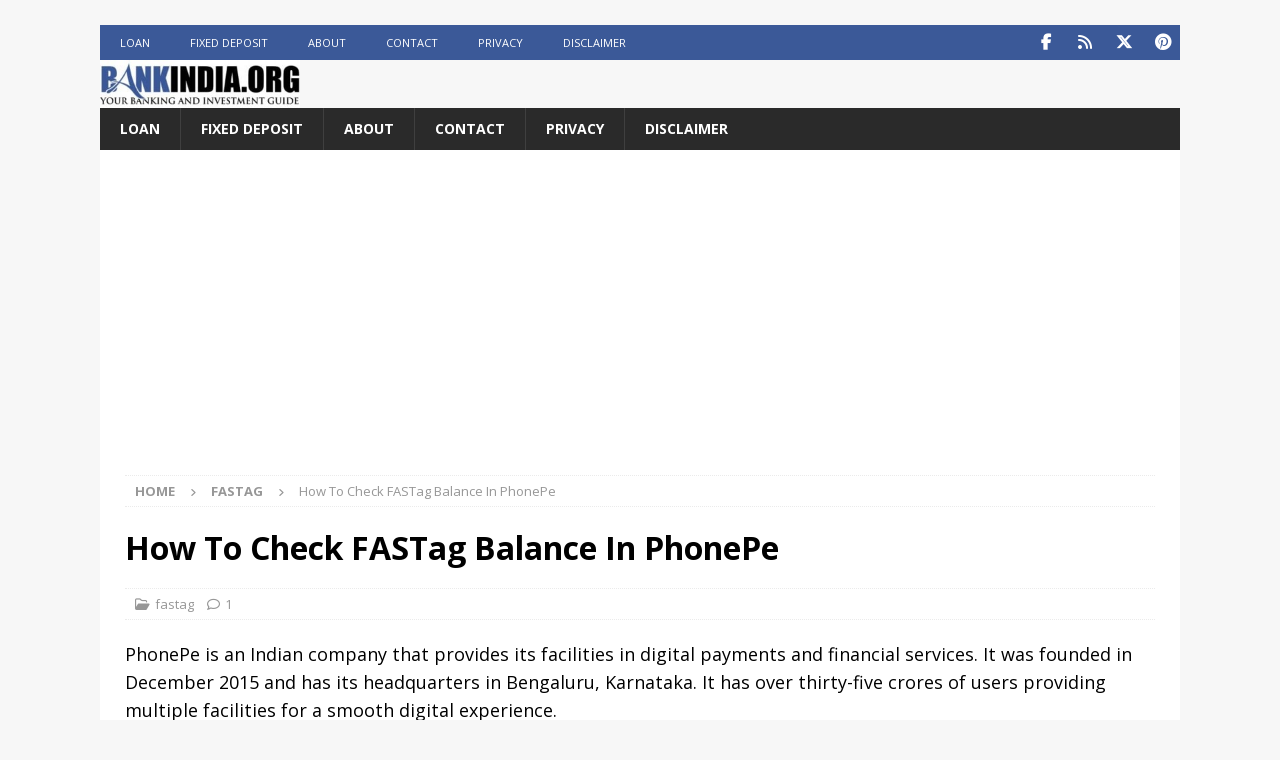

--- FILE ---
content_type: text/html; charset=UTF-8
request_url: https://www.bankindia.org/2022/02/check-fastag-balance-in-phonepe.html
body_size: 21399
content:
<!DOCTYPE html>
<html class="no-js mh-disable-sb" lang="en-US">
<head>
<meta charset="UTF-8">
<meta name="viewport" content="width=device-width, initial-scale=1.0">
<link rel="profile" href="https://gmpg.org/xfn/11" />
<meta name='robots' content='index, follow, max-image-preview:large, max-snippet:-1, max-video-preview:-1' />

	<!-- This site is optimized with the Yoast SEO plugin v26.7 - https://yoast.com/wordpress/plugins/seo/ -->
	<title>How To Check FASTag Balance In PhonePe</title>
	<link rel="canonical" href="https://www.bankindia.org/2022/02/check-fastag-balance-in-phonepe.html" />
	<meta property="og:locale" content="en_US" />
	<meta property="og:type" content="article" />
	<meta property="og:title" content="How To Check FASTag Balance In PhonePe" />
	<meta property="og:url" content="https://www.bankindia.org/2022/02/check-fastag-balance-in-phonepe.html" />
	<meta property="og:site_name" content="बैंक India — Indian Banks News &amp; Tutorials" />
	<meta property="article:published_time" content="2022-02-26T02:38:05+00:00" />
	<meta property="article:modified_time" content="2022-03-07T02:29:16+00:00" />
	<meta property="og:image" content="https://www.bankindia.org/wp-content/uploads/2022/02/check-fastag-balance-in-phonepe.png" />
	<meta property="og:image:width" content="1280" />
	<meta property="og:image:height" content="720" />
	<meta property="og:image:type" content="image/png" />
	<meta name="author" content="Suraj Tandon" />
	<meta name="twitter:card" content="summary_large_image" />
	<meta name="twitter:creator" content="@bankindia_" />
	<meta name="twitter:site" content="@bankindia_" />
	<meta name="twitter:label1" content="Written by" />
	<meta name="twitter:data1" content="Suraj Tandon" />
	<meta name="twitter:label2" content="Est. reading time" />
	<meta name="twitter:data2" content="3 minutes" />
	<script type="application/ld+json" class="yoast-schema-graph">{"@context":"https://schema.org","@graph":[{"@type":"Article","@id":"https://www.bankindia.org/2022/02/check-fastag-balance-in-phonepe.html#article","isPartOf":{"@id":"https://www.bankindia.org/2022/02/check-fastag-balance-in-phonepe.html"},"author":{"name":"Suraj Tandon","@id":"https://www.bankindia.org/#/schema/person/b08ecbc026af75cad7f24782cc373cfc"},"headline":"How To Check FASTag Balance In PhonePe","datePublished":"2022-02-26T02:38:05+00:00","dateModified":"2022-03-07T02:29:16+00:00","mainEntityOfPage":{"@id":"https://www.bankindia.org/2022/02/check-fastag-balance-in-phonepe.html"},"wordCount":445,"commentCount":1,"publisher":{"@id":"https://www.bankindia.org/#/schema/person/b08ecbc026af75cad7f24782cc373cfc"},"image":{"@id":"https://www.bankindia.org/2022/02/check-fastag-balance-in-phonepe.html#primaryimage"},"thumbnailUrl":"https://www.bankindia.org/wp-content/uploads/2022/02/check-fastag-balance-in-phonepe.png","articleSection":["fastag"],"inLanguage":"en-US","potentialAction":[{"@type":"CommentAction","name":"Comment","target":["https://www.bankindia.org/2022/02/check-fastag-balance-in-phonepe.html#respond"]}]},{"@type":"WebPage","@id":"https://www.bankindia.org/2022/02/check-fastag-balance-in-phonepe.html","url":"https://www.bankindia.org/2022/02/check-fastag-balance-in-phonepe.html","name":"How To Check FASTag Balance In PhonePe","isPartOf":{"@id":"https://www.bankindia.org/#website"},"primaryImageOfPage":{"@id":"https://www.bankindia.org/2022/02/check-fastag-balance-in-phonepe.html#primaryimage"},"image":{"@id":"https://www.bankindia.org/2022/02/check-fastag-balance-in-phonepe.html#primaryimage"},"thumbnailUrl":"https://www.bankindia.org/wp-content/uploads/2022/02/check-fastag-balance-in-phonepe.png","datePublished":"2022-02-26T02:38:05+00:00","dateModified":"2022-03-07T02:29:16+00:00","breadcrumb":{"@id":"https://www.bankindia.org/2022/02/check-fastag-balance-in-phonepe.html#breadcrumb"},"inLanguage":"en-US","potentialAction":[{"@type":"ReadAction","target":["https://www.bankindia.org/2022/02/check-fastag-balance-in-phonepe.html"]}]},{"@type":"ImageObject","inLanguage":"en-US","@id":"https://www.bankindia.org/2022/02/check-fastag-balance-in-phonepe.html#primaryimage","url":"https://www.bankindia.org/wp-content/uploads/2022/02/check-fastag-balance-in-phonepe.png","contentUrl":"https://www.bankindia.org/wp-content/uploads/2022/02/check-fastag-balance-in-phonepe.png","width":1280,"height":720,"caption":"Check FASTag Balance In PhonePe"},{"@type":"BreadcrumbList","@id":"https://www.bankindia.org/2022/02/check-fastag-balance-in-phonepe.html#breadcrumb","itemListElement":[{"@type":"ListItem","position":1,"name":"Home","item":"https://www.bankindia.org/"},{"@type":"ListItem","position":2,"name":"fastag","item":"https://www.bankindia.org/fastag"},{"@type":"ListItem","position":3,"name":"How To Check FASTag Balance In PhonePe"}]},{"@type":"WebSite","@id":"https://www.bankindia.org/#website","url":"https://www.bankindia.org/","name":"बैंक India","description":"बैंकिंग in India","publisher":{"@id":"https://www.bankindia.org/#/schema/person/b08ecbc026af75cad7f24782cc373cfc"},"potentialAction":[{"@type":"SearchAction","target":{"@type":"EntryPoint","urlTemplate":"https://www.bankindia.org/?s={search_term_string}"},"query-input":{"@type":"PropertyValueSpecification","valueRequired":true,"valueName":"search_term_string"}}],"inLanguage":"en-US"},{"@type":["Person","Organization"],"@id":"https://www.bankindia.org/#/schema/person/b08ecbc026af75cad7f24782cc373cfc","name":"Suraj Tandon","image":{"@type":"ImageObject","inLanguage":"en-US","@id":"https://www.bankindia.org/#/schema/person/image/","url":"https://www.bankindia.org/wp-content/uploads/2023/05/suraj.jpg","contentUrl":"https://www.bankindia.org/wp-content/uploads/2023/05/suraj.jpg","width":1086,"height":1080,"caption":"Suraj Tandon"},"logo":{"@id":"https://www.bankindia.org/#/schema/person/image/"}}]}</script>
	<!-- / Yoast SEO plugin. -->


<link rel="amphtml" href="https://www.bankindia.org/2022/02/check-fastag-balance-in-phonepe.html/amp" /><meta name="generator" content="AMP for WP 1.1.11"/><link rel='dns-prefetch' href='//www.googletagmanager.com' />
<link rel='dns-prefetch' href='//fonts.googleapis.com' />
<link rel='dns-prefetch' href='//pagead2.googlesyndication.com' />
<link rel='dns-prefetch' href='//fundingchoicesmessages.google.com' />
<link rel="alternate" type="application/rss+xml" title="बैंक India — Indian Banks News &amp; Tutorials &raquo; Feed" href="https://www.bankindia.org/feed" />
<link rel="alternate" type="application/rss+xml" title="बैंक India — Indian Banks News &amp; Tutorials &raquo; Comments Feed" href="https://www.bankindia.org/comments/feed" />
<link rel="alternate" type="application/rss+xml" title="बैंक India — Indian Banks News &amp; Tutorials &raquo; How To Check FASTag Balance In PhonePe Comments Feed" href="https://www.bankindia.org/2022/02/check-fastag-balance-in-phonepe.html/feed" />
<link rel="alternate" title="oEmbed (JSON)" type="application/json+oembed" href="https://www.bankindia.org/wp-json/oembed/1.0/embed?url=https%3A%2F%2Fwww.bankindia.org%2F2022%2F02%2Fcheck-fastag-balance-in-phonepe.html" />
<link rel="alternate" title="oEmbed (XML)" type="text/xml+oembed" href="https://www.bankindia.org/wp-json/oembed/1.0/embed?url=https%3A%2F%2Fwww.bankindia.org%2F2022%2F02%2Fcheck-fastag-balance-in-phonepe.html&#038;format=xml" />
<style id='wp-img-auto-sizes-contain-inline-css' type='text/css'>
img:is([sizes=auto i],[sizes^="auto," i]){contain-intrinsic-size:3000px 1500px}
/*# sourceURL=wp-img-auto-sizes-contain-inline-css */
</style>
<style id='wp-emoji-styles-inline-css' type='text/css'>

	img.wp-smiley, img.emoji {
		display: inline !important;
		border: none !important;
		box-shadow: none !important;
		height: 1em !important;
		width: 1em !important;
		margin: 0 0.07em !important;
		vertical-align: -0.1em !important;
		background: none !important;
		padding: 0 !important;
	}
/*# sourceURL=wp-emoji-styles-inline-css */
</style>
<style id='wp-block-library-inline-css' type='text/css'>
:root{--wp-block-synced-color:#7a00df;--wp-block-synced-color--rgb:122,0,223;--wp-bound-block-color:var(--wp-block-synced-color);--wp-editor-canvas-background:#ddd;--wp-admin-theme-color:#007cba;--wp-admin-theme-color--rgb:0,124,186;--wp-admin-theme-color-darker-10:#006ba1;--wp-admin-theme-color-darker-10--rgb:0,107,160.5;--wp-admin-theme-color-darker-20:#005a87;--wp-admin-theme-color-darker-20--rgb:0,90,135;--wp-admin-border-width-focus:2px}@media (min-resolution:192dpi){:root{--wp-admin-border-width-focus:1.5px}}.wp-element-button{cursor:pointer}:root .has-very-light-gray-background-color{background-color:#eee}:root .has-very-dark-gray-background-color{background-color:#313131}:root .has-very-light-gray-color{color:#eee}:root .has-very-dark-gray-color{color:#313131}:root .has-vivid-green-cyan-to-vivid-cyan-blue-gradient-background{background:linear-gradient(135deg,#00d084,#0693e3)}:root .has-purple-crush-gradient-background{background:linear-gradient(135deg,#34e2e4,#4721fb 50%,#ab1dfe)}:root .has-hazy-dawn-gradient-background{background:linear-gradient(135deg,#faaca8,#dad0ec)}:root .has-subdued-olive-gradient-background{background:linear-gradient(135deg,#fafae1,#67a671)}:root .has-atomic-cream-gradient-background{background:linear-gradient(135deg,#fdd79a,#004a59)}:root .has-nightshade-gradient-background{background:linear-gradient(135deg,#330968,#31cdcf)}:root .has-midnight-gradient-background{background:linear-gradient(135deg,#020381,#2874fc)}:root{--wp--preset--font-size--normal:16px;--wp--preset--font-size--huge:42px}.has-regular-font-size{font-size:1em}.has-larger-font-size{font-size:2.625em}.has-normal-font-size{font-size:var(--wp--preset--font-size--normal)}.has-huge-font-size{font-size:var(--wp--preset--font-size--huge)}.has-text-align-center{text-align:center}.has-text-align-left{text-align:left}.has-text-align-right{text-align:right}.has-fit-text{white-space:nowrap!important}#end-resizable-editor-section{display:none}.aligncenter{clear:both}.items-justified-left{justify-content:flex-start}.items-justified-center{justify-content:center}.items-justified-right{justify-content:flex-end}.items-justified-space-between{justify-content:space-between}.screen-reader-text{border:0;clip-path:inset(50%);height:1px;margin:-1px;overflow:hidden;padding:0;position:absolute;width:1px;word-wrap:normal!important}.screen-reader-text:focus{background-color:#ddd;clip-path:none;color:#444;display:block;font-size:1em;height:auto;left:5px;line-height:normal;padding:15px 23px 14px;text-decoration:none;top:5px;width:auto;z-index:100000}html :where(.has-border-color){border-style:solid}html :where([style*=border-top-color]){border-top-style:solid}html :where([style*=border-right-color]){border-right-style:solid}html :where([style*=border-bottom-color]){border-bottom-style:solid}html :where([style*=border-left-color]){border-left-style:solid}html :where([style*=border-width]){border-style:solid}html :where([style*=border-top-width]){border-top-style:solid}html :where([style*=border-right-width]){border-right-style:solid}html :where([style*=border-bottom-width]){border-bottom-style:solid}html :where([style*=border-left-width]){border-left-style:solid}html :where(img[class*=wp-image-]){height:auto;max-width:100%}:where(figure){margin:0 0 1em}html :where(.is-position-sticky){--wp-admin--admin-bar--position-offset:var(--wp-admin--admin-bar--height,0px)}@media screen and (max-width:600px){html :where(.is-position-sticky){--wp-admin--admin-bar--position-offset:0px}}

/*# sourceURL=wp-block-library-inline-css */
</style><style id='global-styles-inline-css' type='text/css'>
:root{--wp--preset--aspect-ratio--square: 1;--wp--preset--aspect-ratio--4-3: 4/3;--wp--preset--aspect-ratio--3-4: 3/4;--wp--preset--aspect-ratio--3-2: 3/2;--wp--preset--aspect-ratio--2-3: 2/3;--wp--preset--aspect-ratio--16-9: 16/9;--wp--preset--aspect-ratio--9-16: 9/16;--wp--preset--color--black: #000000;--wp--preset--color--cyan-bluish-gray: #abb8c3;--wp--preset--color--white: #ffffff;--wp--preset--color--pale-pink: #f78da7;--wp--preset--color--vivid-red: #cf2e2e;--wp--preset--color--luminous-vivid-orange: #ff6900;--wp--preset--color--luminous-vivid-amber: #fcb900;--wp--preset--color--light-green-cyan: #7bdcb5;--wp--preset--color--vivid-green-cyan: #00d084;--wp--preset--color--pale-cyan-blue: #8ed1fc;--wp--preset--color--vivid-cyan-blue: #0693e3;--wp--preset--color--vivid-purple: #9b51e0;--wp--preset--gradient--vivid-cyan-blue-to-vivid-purple: linear-gradient(135deg,rgb(6,147,227) 0%,rgb(155,81,224) 100%);--wp--preset--gradient--light-green-cyan-to-vivid-green-cyan: linear-gradient(135deg,rgb(122,220,180) 0%,rgb(0,208,130) 100%);--wp--preset--gradient--luminous-vivid-amber-to-luminous-vivid-orange: linear-gradient(135deg,rgb(252,185,0) 0%,rgb(255,105,0) 100%);--wp--preset--gradient--luminous-vivid-orange-to-vivid-red: linear-gradient(135deg,rgb(255,105,0) 0%,rgb(207,46,46) 100%);--wp--preset--gradient--very-light-gray-to-cyan-bluish-gray: linear-gradient(135deg,rgb(238,238,238) 0%,rgb(169,184,195) 100%);--wp--preset--gradient--cool-to-warm-spectrum: linear-gradient(135deg,rgb(74,234,220) 0%,rgb(151,120,209) 20%,rgb(207,42,186) 40%,rgb(238,44,130) 60%,rgb(251,105,98) 80%,rgb(254,248,76) 100%);--wp--preset--gradient--blush-light-purple: linear-gradient(135deg,rgb(255,206,236) 0%,rgb(152,150,240) 100%);--wp--preset--gradient--blush-bordeaux: linear-gradient(135deg,rgb(254,205,165) 0%,rgb(254,45,45) 50%,rgb(107,0,62) 100%);--wp--preset--gradient--luminous-dusk: linear-gradient(135deg,rgb(255,203,112) 0%,rgb(199,81,192) 50%,rgb(65,88,208) 100%);--wp--preset--gradient--pale-ocean: linear-gradient(135deg,rgb(255,245,203) 0%,rgb(182,227,212) 50%,rgb(51,167,181) 100%);--wp--preset--gradient--electric-grass: linear-gradient(135deg,rgb(202,248,128) 0%,rgb(113,206,126) 100%);--wp--preset--gradient--midnight: linear-gradient(135deg,rgb(2,3,129) 0%,rgb(40,116,252) 100%);--wp--preset--font-size--small: 13px;--wp--preset--font-size--medium: 20px;--wp--preset--font-size--large: 36px;--wp--preset--font-size--x-large: 42px;--wp--preset--spacing--20: 0.44rem;--wp--preset--spacing--30: 0.67rem;--wp--preset--spacing--40: 1rem;--wp--preset--spacing--50: 1.5rem;--wp--preset--spacing--60: 2.25rem;--wp--preset--spacing--70: 3.38rem;--wp--preset--spacing--80: 5.06rem;--wp--preset--shadow--natural: 6px 6px 9px rgba(0, 0, 0, 0.2);--wp--preset--shadow--deep: 12px 12px 50px rgba(0, 0, 0, 0.4);--wp--preset--shadow--sharp: 6px 6px 0px rgba(0, 0, 0, 0.2);--wp--preset--shadow--outlined: 6px 6px 0px -3px rgb(255, 255, 255), 6px 6px rgb(0, 0, 0);--wp--preset--shadow--crisp: 6px 6px 0px rgb(0, 0, 0);}:where(.is-layout-flex){gap: 0.5em;}:where(.is-layout-grid){gap: 0.5em;}body .is-layout-flex{display: flex;}.is-layout-flex{flex-wrap: wrap;align-items: center;}.is-layout-flex > :is(*, div){margin: 0;}body .is-layout-grid{display: grid;}.is-layout-grid > :is(*, div){margin: 0;}:where(.wp-block-columns.is-layout-flex){gap: 2em;}:where(.wp-block-columns.is-layout-grid){gap: 2em;}:where(.wp-block-post-template.is-layout-flex){gap: 1.25em;}:where(.wp-block-post-template.is-layout-grid){gap: 1.25em;}.has-black-color{color: var(--wp--preset--color--black) !important;}.has-cyan-bluish-gray-color{color: var(--wp--preset--color--cyan-bluish-gray) !important;}.has-white-color{color: var(--wp--preset--color--white) !important;}.has-pale-pink-color{color: var(--wp--preset--color--pale-pink) !important;}.has-vivid-red-color{color: var(--wp--preset--color--vivid-red) !important;}.has-luminous-vivid-orange-color{color: var(--wp--preset--color--luminous-vivid-orange) !important;}.has-luminous-vivid-amber-color{color: var(--wp--preset--color--luminous-vivid-amber) !important;}.has-light-green-cyan-color{color: var(--wp--preset--color--light-green-cyan) !important;}.has-vivid-green-cyan-color{color: var(--wp--preset--color--vivid-green-cyan) !important;}.has-pale-cyan-blue-color{color: var(--wp--preset--color--pale-cyan-blue) !important;}.has-vivid-cyan-blue-color{color: var(--wp--preset--color--vivid-cyan-blue) !important;}.has-vivid-purple-color{color: var(--wp--preset--color--vivid-purple) !important;}.has-black-background-color{background-color: var(--wp--preset--color--black) !important;}.has-cyan-bluish-gray-background-color{background-color: var(--wp--preset--color--cyan-bluish-gray) !important;}.has-white-background-color{background-color: var(--wp--preset--color--white) !important;}.has-pale-pink-background-color{background-color: var(--wp--preset--color--pale-pink) !important;}.has-vivid-red-background-color{background-color: var(--wp--preset--color--vivid-red) !important;}.has-luminous-vivid-orange-background-color{background-color: var(--wp--preset--color--luminous-vivid-orange) !important;}.has-luminous-vivid-amber-background-color{background-color: var(--wp--preset--color--luminous-vivid-amber) !important;}.has-light-green-cyan-background-color{background-color: var(--wp--preset--color--light-green-cyan) !important;}.has-vivid-green-cyan-background-color{background-color: var(--wp--preset--color--vivid-green-cyan) !important;}.has-pale-cyan-blue-background-color{background-color: var(--wp--preset--color--pale-cyan-blue) !important;}.has-vivid-cyan-blue-background-color{background-color: var(--wp--preset--color--vivid-cyan-blue) !important;}.has-vivid-purple-background-color{background-color: var(--wp--preset--color--vivid-purple) !important;}.has-black-border-color{border-color: var(--wp--preset--color--black) !important;}.has-cyan-bluish-gray-border-color{border-color: var(--wp--preset--color--cyan-bluish-gray) !important;}.has-white-border-color{border-color: var(--wp--preset--color--white) !important;}.has-pale-pink-border-color{border-color: var(--wp--preset--color--pale-pink) !important;}.has-vivid-red-border-color{border-color: var(--wp--preset--color--vivid-red) !important;}.has-luminous-vivid-orange-border-color{border-color: var(--wp--preset--color--luminous-vivid-orange) !important;}.has-luminous-vivid-amber-border-color{border-color: var(--wp--preset--color--luminous-vivid-amber) !important;}.has-light-green-cyan-border-color{border-color: var(--wp--preset--color--light-green-cyan) !important;}.has-vivid-green-cyan-border-color{border-color: var(--wp--preset--color--vivid-green-cyan) !important;}.has-pale-cyan-blue-border-color{border-color: var(--wp--preset--color--pale-cyan-blue) !important;}.has-vivid-cyan-blue-border-color{border-color: var(--wp--preset--color--vivid-cyan-blue) !important;}.has-vivid-purple-border-color{border-color: var(--wp--preset--color--vivid-purple) !important;}.has-vivid-cyan-blue-to-vivid-purple-gradient-background{background: var(--wp--preset--gradient--vivid-cyan-blue-to-vivid-purple) !important;}.has-light-green-cyan-to-vivid-green-cyan-gradient-background{background: var(--wp--preset--gradient--light-green-cyan-to-vivid-green-cyan) !important;}.has-luminous-vivid-amber-to-luminous-vivid-orange-gradient-background{background: var(--wp--preset--gradient--luminous-vivid-amber-to-luminous-vivid-orange) !important;}.has-luminous-vivid-orange-to-vivid-red-gradient-background{background: var(--wp--preset--gradient--luminous-vivid-orange-to-vivid-red) !important;}.has-very-light-gray-to-cyan-bluish-gray-gradient-background{background: var(--wp--preset--gradient--very-light-gray-to-cyan-bluish-gray) !important;}.has-cool-to-warm-spectrum-gradient-background{background: var(--wp--preset--gradient--cool-to-warm-spectrum) !important;}.has-blush-light-purple-gradient-background{background: var(--wp--preset--gradient--blush-light-purple) !important;}.has-blush-bordeaux-gradient-background{background: var(--wp--preset--gradient--blush-bordeaux) !important;}.has-luminous-dusk-gradient-background{background: var(--wp--preset--gradient--luminous-dusk) !important;}.has-pale-ocean-gradient-background{background: var(--wp--preset--gradient--pale-ocean) !important;}.has-electric-grass-gradient-background{background: var(--wp--preset--gradient--electric-grass) !important;}.has-midnight-gradient-background{background: var(--wp--preset--gradient--midnight) !important;}.has-small-font-size{font-size: var(--wp--preset--font-size--small) !important;}.has-medium-font-size{font-size: var(--wp--preset--font-size--medium) !important;}.has-large-font-size{font-size: var(--wp--preset--font-size--large) !important;}.has-x-large-font-size{font-size: var(--wp--preset--font-size--x-large) !important;}
/*# sourceURL=global-styles-inline-css */
</style>

<style id='classic-theme-styles-inline-css' type='text/css'>
/*! This file is auto-generated */
.wp-block-button__link{color:#fff;background-color:#32373c;border-radius:9999px;box-shadow:none;text-decoration:none;padding:calc(.667em + 2px) calc(1.333em + 2px);font-size:1.125em}.wp-block-file__button{background:#32373c;color:#fff;text-decoration:none}
/*# sourceURL=/wp-includes/css/classic-themes.min.css */
</style>
<link rel='stylesheet' id='mh-google-fonts-css' href='https://fonts.googleapis.com/css?family=Open+Sans:400,700' type='text/css' media='all' />
<link rel='stylesheet' id='mh-font-awesome-css' href='https://www.bankindia.org/wp-content/themes/mh-magazine/includes/core/assets/css/font-awesome.min.css' type='text/css' media='all' />
<link rel='stylesheet' id='mh-magazine-css' href='https://www.bankindia.org/wp-content/themes/mh-magazine/style.css?ver=5.0.4' type='text/css' media='all' />
<link rel='stylesheet' id='yarpp-thumbnails-css' href='https://www.bankindia.org/wp-content/plugins/yet-another-related-posts-plugin/style/styles_thumbnails.css?ver=5.30.11' type='text/css' media='all' />
<style id='yarpp-thumbnails-inline-css' type='text/css'>
.yarpp-thumbnails-horizontal .yarpp-thumbnail {width: 130px;height: 170px;margin: 5px;margin-left: 0px;}.yarpp-thumbnail > img, .yarpp-thumbnail-default {width: 120px;height: 120px;margin: 5px;}.yarpp-thumbnails-horizontal .yarpp-thumbnail-title {margin: 7px;margin-top: 0px;width: 120px;}.yarpp-thumbnail-default > img {min-height: 120px;min-width: 120px;}
.yarpp-thumbnails-horizontal .yarpp-thumbnail {width: 130px;height: 170px;margin: 5px;margin-left: 0px;}.yarpp-thumbnail > img, .yarpp-thumbnail-default {width: 120px;height: 120px;margin: 5px;}.yarpp-thumbnails-horizontal .yarpp-thumbnail-title {margin: 7px;margin-top: 0px;width: 120px;}.yarpp-thumbnail-default > img {min-height: 120px;min-width: 120px;}
.yarpp-thumbnails-horizontal .yarpp-thumbnail {width: 130px;height: 170px;margin: 5px;margin-left: 0px;}.yarpp-thumbnail > img, .yarpp-thumbnail-default {width: 120px;height: 120px;margin: 5px;}.yarpp-thumbnails-horizontal .yarpp-thumbnail-title {margin: 7px;margin-top: 0px;width: 120px;}.yarpp-thumbnail-default > img {min-height: 120px;min-width: 120px;}
/*# sourceURL=yarpp-thumbnails-inline-css */
</style>
<link rel='stylesheet' id='yarppRelatedCss-css' href='https://www.bankindia.org/wp-content/plugins/yet-another-related-posts-plugin/style/related.css?ver=5.30.11' type='text/css' media='all' />
<script type="text/javascript" src="https://www.bankindia.org/wp-includes/js/jquery/jquery.min.js?ver=3.7.1" id="jquery-core-js"></script>
<script type="text/javascript" src="https://www.bankindia.org/wp-includes/js/jquery/jquery-migrate.min.js?ver=3.4.1" id="jquery-migrate-js"></script>
<script type="text/javascript" id="mh-scripts-js-extra">
/* <![CDATA[ */
var mh = {"text":{"toggle_menu":"Toggle Menu"}};
//# sourceURL=mh-scripts-js-extra
/* ]]> */
</script>
<script type="text/javascript" src="https://www.bankindia.org/wp-content/themes/mh-magazine/includes/core/assets/js/scripts.js?ver=5.0.4" id="mh-scripts-js"></script>

<!-- Google tag (gtag.js) snippet added by Site Kit -->
<!-- Google Analytics snippet added by Site Kit -->
<script type="text/javascript" src="https://www.googletagmanager.com/gtag/js?id=GT-MJPGM7P" id="google_gtagjs-js" async></script>
<script type="text/javascript" id="google_gtagjs-js-after">
/* <![CDATA[ */
window.dataLayer = window.dataLayer || [];function gtag(){dataLayer.push(arguments);}
gtag("set","linker",{"domains":["www.bankindia.org"]});
gtag("js", new Date());
gtag("set", "developer_id.dZTNiMT", true);
gtag("config", "GT-MJPGM7P");
//# sourceURL=google_gtagjs-js-after
/* ]]> */
</script>
<link rel="https://api.w.org/" href="https://www.bankindia.org/wp-json/" /><link rel="alternate" title="JSON" type="application/json" href="https://www.bankindia.org/wp-json/wp/v2/posts/11311" /><link rel="EditURI" type="application/rsd+xml" title="RSD" href="https://www.bankindia.org/xmlrpc.php?rsd" />
<meta name="generator" content="WordPress 6.9" />
<link rel='shortlink' href='https://www.bankindia.org/?p=11311' />
<meta name="generator" content="Site Kit by Google 1.170.0" /><!--[if lt IE 9]>
<script src="https://www.bankindia.org/wp-content/themes/mh-magazine/js/css3-mediaqueries.js"></script>
<![endif]-->
<!--[if lt IE 9]>
<script src="https://www.bankindia.org/wp-content/themes/mh-magazine/js/css3-mediaqueries.js"></script>
<![endif]-->
<style type="text/css">
.mh-widget-layout4 .mh-widget-title { background: #3b5998; background: rgba(59, 89, 152, 0.6); }
.mh-preheader, .mh-wide-layout .mh-subheader, .mh-ticker-title, .mh-main-nav li:hover, .mh-footer-nav, .slicknav_menu, .slicknav_btn, .slicknav_nav .slicknav_item:hover, .slicknav_nav a:hover, .mh-back-to-top, .mh-subheading, .entry-tags .fa, .entry-tags li:hover, .mh-widget-layout2 .mh-widget-title, .mh-widget-layout4 .mh-widget-title-inner, .mh-widget-layout4 .mh-footer-widget-title, .mh-widget-layout5 .mh-widget-title-inner, .mh-widget-layout6 .mh-widget-title, #mh-mobile .flex-control-paging li a.flex-active, .mh-image-caption, .mh-carousel-layout1 .mh-carousel-caption, .mh-tab-button.active, .mh-tab-button.active:hover, .mh-footer-widget .mh-tab-button.active, .mh-social-widget li:hover a, .mh-footer-widget .mh-social-widget li a, .mh-footer-widget .mh-author-bio-widget, .tagcloud a:hover, .mh-widget .tagcloud a:hover, .mh-footer-widget .tagcloud a:hover, .mh-posts-stacked-item .mh-meta, .page-numbers:hover, .mh-loop-pagination .current, .mh-comments-pagination .current, .pagelink, a:hover .pagelink, input[type=submit], #infinite-handle span { background: #3b5998; }
.mh-main-nav-wrap .slicknav_nav ul, blockquote, .mh-widget-layout1 .mh-widget-title, .mh-widget-layout3 .mh-widget-title, .mh-widget-layout5 .mh-widget-title, .mh-widget-layout8 .mh-widget-title:after, #mh-mobile .mh-slider-caption, .mh-carousel-layout1, .mh-spotlight-widget, .mh-author-bio-widget, .mh-author-bio-title, .mh-author-bio-image-frame, .mh-video-widget, .mh-tab-buttons, textarea:hover, input[type=text]:hover, input[type=email]:hover, input[type=tel]:hover, input[type=url]:hover { border-color: #3b5998; }
.mh-header-tagline, .mh-dropcap, .mh-carousel-layout1 .flex-direction-nav a, .mh-carousel-layout2 .mh-carousel-caption, .mh-posts-digest-small-category, .mh-posts-lineup-more, .bypostauthor .fn:after, .mh-comment-list .comment-reply-link:before, #respond #cancel-comment-reply-link:before { color: #3b5998; }
.entry-content a { color: #3b5998; }
a:hover, .entry-content a:hover, #respond a:hover, #respond #cancel-comment-reply-link:hover, #respond .logged-in-as a:hover, .mh-comment-list .comment-meta a:hover, .mh-ping-list .mh-ping-item a:hover, .mh-meta a:hover, .mh-breadcrumb a:hover, .mh-tabbed-widget a:hover { color: #3b5998; }
</style>
<style type="text/css">
.entry-content { font-size: 18px; font-size: 1.125rem; }
</style>

<!-- Google AdSense meta tags added by Site Kit -->
<meta name="google-adsense-platform-account" content="ca-host-pub-2644536267352236">
<meta name="google-adsense-platform-domain" content="sitekit.withgoogle.com">
<!-- End Google AdSense meta tags added by Site Kit -->

<!-- Google Tag Manager snippet added by Site Kit -->
<script type="text/javascript">
/* <![CDATA[ */

			( function( w, d, s, l, i ) {
				w[l] = w[l] || [];
				w[l].push( {'gtm.start': new Date().getTime(), event: 'gtm.js'} );
				var f = d.getElementsByTagName( s )[0],
					j = d.createElement( s ), dl = l != 'dataLayer' ? '&l=' + l : '';
				j.async = true;
				j.src = 'https://www.googletagmanager.com/gtm.js?id=' + i + dl;
				f.parentNode.insertBefore( j, f );
			} )( window, document, 'script', 'dataLayer', 'GTM-MVLBM7X' );
			
/* ]]> */
</script>

<!-- End Google Tag Manager snippet added by Site Kit -->

<!-- Google AdSense snippet added by Site Kit -->
<script type="text/javascript" async="async" src="https://pagead2.googlesyndication.com/pagead/js/adsbygoogle.js?client=ca-pub-3845932172116733&amp;host=ca-host-pub-2644536267352236" crossorigin="anonymous"></script>

<!-- End Google AdSense snippet added by Site Kit -->

<!-- Google AdSense Ad Blocking Recovery snippet added by Site Kit -->
<script async src="https://fundingchoicesmessages.google.com/i/pub-3845932172116733?ers=1" nonce="m4FzxrxsWYwllz1Ld0f4gw"></script><script nonce="m4FzxrxsWYwllz1Ld0f4gw">(function() {function signalGooglefcPresent() {if (!window.frames['googlefcPresent']) {if (document.body) {const iframe = document.createElement('iframe'); iframe.style = 'width: 0; height: 0; border: none; z-index: -1000; left: -1000px; top: -1000px;'; iframe.style.display = 'none'; iframe.name = 'googlefcPresent'; document.body.appendChild(iframe);} else {setTimeout(signalGooglefcPresent, 0);}}}signalGooglefcPresent();})();</script>
<!-- End Google AdSense Ad Blocking Recovery snippet added by Site Kit -->

<!-- Google AdSense Ad Blocking Recovery Error Protection snippet added by Site Kit -->
<script>(function(){'use strict';function aa(a){var b=0;return function(){return b<a.length?{done:!1,value:a[b++]}:{done:!0}}}var ba="function"==typeof Object.defineProperties?Object.defineProperty:function(a,b,c){if(a==Array.prototype||a==Object.prototype)return a;a[b]=c.value;return a};
function ca(a){a=["object"==typeof globalThis&&globalThis,a,"object"==typeof window&&window,"object"==typeof self&&self,"object"==typeof global&&global];for(var b=0;b<a.length;++b){var c=a[b];if(c&&c.Math==Math)return c}throw Error("Cannot find global object");}var da=ca(this);function k(a,b){if(b)a:{var c=da;a=a.split(".");for(var d=0;d<a.length-1;d++){var e=a[d];if(!(e in c))break a;c=c[e]}a=a[a.length-1];d=c[a];b=b(d);b!=d&&null!=b&&ba(c,a,{configurable:!0,writable:!0,value:b})}}
function ea(a){return a.raw=a}function m(a){var b="undefined"!=typeof Symbol&&Symbol.iterator&&a[Symbol.iterator];if(b)return b.call(a);if("number"==typeof a.length)return{next:aa(a)};throw Error(String(a)+" is not an iterable or ArrayLike");}function fa(a){for(var b,c=[];!(b=a.next()).done;)c.push(b.value);return c}var ha="function"==typeof Object.create?Object.create:function(a){function b(){}b.prototype=a;return new b},n;
if("function"==typeof Object.setPrototypeOf)n=Object.setPrototypeOf;else{var q;a:{var ia={a:!0},ja={};try{ja.__proto__=ia;q=ja.a;break a}catch(a){}q=!1}n=q?function(a,b){a.__proto__=b;if(a.__proto__!==b)throw new TypeError(a+" is not extensible");return a}:null}var ka=n;
function r(a,b){a.prototype=ha(b.prototype);a.prototype.constructor=a;if(ka)ka(a,b);else for(var c in b)if("prototype"!=c)if(Object.defineProperties){var d=Object.getOwnPropertyDescriptor(b,c);d&&Object.defineProperty(a,c,d)}else a[c]=b[c];a.A=b.prototype}function la(){for(var a=Number(this),b=[],c=a;c<arguments.length;c++)b[c-a]=arguments[c];return b}k("Number.MAX_SAFE_INTEGER",function(){return 9007199254740991});
k("Number.isFinite",function(a){return a?a:function(b){return"number"!==typeof b?!1:!isNaN(b)&&Infinity!==b&&-Infinity!==b}});k("Number.isInteger",function(a){return a?a:function(b){return Number.isFinite(b)?b===Math.floor(b):!1}});k("Number.isSafeInteger",function(a){return a?a:function(b){return Number.isInteger(b)&&Math.abs(b)<=Number.MAX_SAFE_INTEGER}});
k("Math.trunc",function(a){return a?a:function(b){b=Number(b);if(isNaN(b)||Infinity===b||-Infinity===b||0===b)return b;var c=Math.floor(Math.abs(b));return 0>b?-c:c}});k("Object.is",function(a){return a?a:function(b,c){return b===c?0!==b||1/b===1/c:b!==b&&c!==c}});k("Array.prototype.includes",function(a){return a?a:function(b,c){var d=this;d instanceof String&&(d=String(d));var e=d.length;c=c||0;for(0>c&&(c=Math.max(c+e,0));c<e;c++){var f=d[c];if(f===b||Object.is(f,b))return!0}return!1}});
k("String.prototype.includes",function(a){return a?a:function(b,c){if(null==this)throw new TypeError("The 'this' value for String.prototype.includes must not be null or undefined");if(b instanceof RegExp)throw new TypeError("First argument to String.prototype.includes must not be a regular expression");return-1!==this.indexOf(b,c||0)}});/*

 Copyright The Closure Library Authors.
 SPDX-License-Identifier: Apache-2.0
*/
var t=this||self;function v(a){return a};var w,x;a:{for(var ma=["CLOSURE_FLAGS"],y=t,z=0;z<ma.length;z++)if(y=y[ma[z]],null==y){x=null;break a}x=y}var na=x&&x[610401301];w=null!=na?na:!1;var A,oa=t.navigator;A=oa?oa.userAgentData||null:null;function B(a){return w?A?A.brands.some(function(b){return(b=b.brand)&&-1!=b.indexOf(a)}):!1:!1}function C(a){var b;a:{if(b=t.navigator)if(b=b.userAgent)break a;b=""}return-1!=b.indexOf(a)};function D(){return w?!!A&&0<A.brands.length:!1}function E(){return D()?B("Chromium"):(C("Chrome")||C("CriOS"))&&!(D()?0:C("Edge"))||C("Silk")};var pa=D()?!1:C("Trident")||C("MSIE");!C("Android")||E();E();C("Safari")&&(E()||(D()?0:C("Coast"))||(D()?0:C("Opera"))||(D()?0:C("Edge"))||(D()?B("Microsoft Edge"):C("Edg/"))||D()&&B("Opera"));var qa={},F=null;var ra="undefined"!==typeof Uint8Array,sa=!pa&&"function"===typeof btoa;function G(){return"function"===typeof BigInt};var H=0,I=0;function ta(a){var b=0>a;a=Math.abs(a);var c=a>>>0;a=Math.floor((a-c)/4294967296);b&&(c=m(ua(c,a)),b=c.next().value,a=c.next().value,c=b);H=c>>>0;I=a>>>0}function va(a,b){b>>>=0;a>>>=0;if(2097151>=b)var c=""+(4294967296*b+a);else G()?c=""+(BigInt(b)<<BigInt(32)|BigInt(a)):(c=(a>>>24|b<<8)&16777215,b=b>>16&65535,a=(a&16777215)+6777216*c+6710656*b,c+=8147497*b,b*=2,1E7<=a&&(c+=Math.floor(a/1E7),a%=1E7),1E7<=c&&(b+=Math.floor(c/1E7),c%=1E7),c=b+wa(c)+wa(a));return c}
function wa(a){a=String(a);return"0000000".slice(a.length)+a}function ua(a,b){b=~b;a?a=~a+1:b+=1;return[a,b]};var J;J="function"===typeof Symbol&&"symbol"===typeof Symbol()?Symbol():void 0;var xa=J?function(a,b){a[J]|=b}:function(a,b){void 0!==a.g?a.g|=b:Object.defineProperties(a,{g:{value:b,configurable:!0,writable:!0,enumerable:!1}})},K=J?function(a){return a[J]|0}:function(a){return a.g|0},L=J?function(a){return a[J]}:function(a){return a.g},M=J?function(a,b){a[J]=b;return a}:function(a,b){void 0!==a.g?a.g=b:Object.defineProperties(a,{g:{value:b,configurable:!0,writable:!0,enumerable:!1}});return a};function ya(a,b){M(b,(a|0)&-14591)}function za(a,b){M(b,(a|34)&-14557)}
function Aa(a){a=a>>14&1023;return 0===a?536870912:a};var N={},Ba={};function Ca(a){return!(!a||"object"!==typeof a||a.g!==Ba)}function Da(a){return null!==a&&"object"===typeof a&&!Array.isArray(a)&&a.constructor===Object}function P(a,b,c){if(!Array.isArray(a)||a.length)return!1;var d=K(a);if(d&1)return!0;if(!(b&&(Array.isArray(b)?b.includes(c):b.has(c))))return!1;M(a,d|1);return!0}Object.freeze(new function(){});Object.freeze(new function(){});var Ea=/^-?([1-9][0-9]*|0)(\.[0-9]+)?$/;var Q;function Fa(a,b){Q=b;a=new a(b);Q=void 0;return a}
function R(a,b,c){null==a&&(a=Q);Q=void 0;if(null==a){var d=96;c?(a=[c],d|=512):a=[];b&&(d=d&-16760833|(b&1023)<<14)}else{if(!Array.isArray(a))throw Error();d=K(a);if(d&64)return a;d|=64;if(c&&(d|=512,c!==a[0]))throw Error();a:{c=a;var e=c.length;if(e){var f=e-1;if(Da(c[f])){d|=256;b=f-(+!!(d&512)-1);if(1024<=b)throw Error();d=d&-16760833|(b&1023)<<14;break a}}if(b){b=Math.max(b,e-(+!!(d&512)-1));if(1024<b)throw Error();d=d&-16760833|(b&1023)<<14}}}M(a,d);return a};function Ga(a){switch(typeof a){case "number":return isFinite(a)?a:String(a);case "boolean":return a?1:0;case "object":if(a)if(Array.isArray(a)){if(P(a,void 0,0))return}else if(ra&&null!=a&&a instanceof Uint8Array){if(sa){for(var b="",c=0,d=a.length-10240;c<d;)b+=String.fromCharCode.apply(null,a.subarray(c,c+=10240));b+=String.fromCharCode.apply(null,c?a.subarray(c):a);a=btoa(b)}else{void 0===b&&(b=0);if(!F){F={};c="ABCDEFGHIJKLMNOPQRSTUVWXYZabcdefghijklmnopqrstuvwxyz0123456789".split("");d=["+/=",
"+/","-_=","-_.","-_"];for(var e=0;5>e;e++){var f=c.concat(d[e].split(""));qa[e]=f;for(var g=0;g<f.length;g++){var h=f[g];void 0===F[h]&&(F[h]=g)}}}b=qa[b];c=Array(Math.floor(a.length/3));d=b[64]||"";for(e=f=0;f<a.length-2;f+=3){var l=a[f],p=a[f+1];h=a[f+2];g=b[l>>2];l=b[(l&3)<<4|p>>4];p=b[(p&15)<<2|h>>6];h=b[h&63];c[e++]=g+l+p+h}g=0;h=d;switch(a.length-f){case 2:g=a[f+1],h=b[(g&15)<<2]||d;case 1:a=a[f],c[e]=b[a>>2]+b[(a&3)<<4|g>>4]+h+d}a=c.join("")}return a}}return a};function Ha(a,b,c){a=Array.prototype.slice.call(a);var d=a.length,e=b&256?a[d-1]:void 0;d+=e?-1:0;for(b=b&512?1:0;b<d;b++)a[b]=c(a[b]);if(e){b=a[b]={};for(var f in e)Object.prototype.hasOwnProperty.call(e,f)&&(b[f]=c(e[f]))}return a}function Ia(a,b,c,d,e){if(null!=a){if(Array.isArray(a))a=P(a,void 0,0)?void 0:e&&K(a)&2?a:Ja(a,b,c,void 0!==d,e);else if(Da(a)){var f={},g;for(g in a)Object.prototype.hasOwnProperty.call(a,g)&&(f[g]=Ia(a[g],b,c,d,e));a=f}else a=b(a,d);return a}}
function Ja(a,b,c,d,e){var f=d||c?K(a):0;d=d?!!(f&32):void 0;a=Array.prototype.slice.call(a);for(var g=0;g<a.length;g++)a[g]=Ia(a[g],b,c,d,e);c&&c(f,a);return a}function Ka(a){return a.s===N?a.toJSON():Ga(a)};function La(a,b,c){c=void 0===c?za:c;if(null!=a){if(ra&&a instanceof Uint8Array)return b?a:new Uint8Array(a);if(Array.isArray(a)){var d=K(a);if(d&2)return a;b&&(b=0===d||!!(d&32)&&!(d&64||!(d&16)));return b?M(a,(d|34)&-12293):Ja(a,La,d&4?za:c,!0,!0)}a.s===N&&(c=a.h,d=L(c),a=d&2?a:Fa(a.constructor,Ma(c,d,!0)));return a}}function Ma(a,b,c){var d=c||b&2?za:ya,e=!!(b&32);a=Ha(a,b,function(f){return La(f,e,d)});xa(a,32|(c?2:0));return a};function Na(a,b){a=a.h;return Oa(a,L(a),b)}function Oa(a,b,c,d){if(-1===c)return null;if(c>=Aa(b)){if(b&256)return a[a.length-1][c]}else{var e=a.length;if(d&&b&256&&(d=a[e-1][c],null!=d))return d;b=c+(+!!(b&512)-1);if(b<e)return a[b]}}function Pa(a,b,c,d,e){var f=Aa(b);if(c>=f||e){var g=b;if(b&256)e=a[a.length-1];else{if(null==d)return;e=a[f+(+!!(b&512)-1)]={};g|=256}e[c]=d;c<f&&(a[c+(+!!(b&512)-1)]=void 0);g!==b&&M(a,g)}else a[c+(+!!(b&512)-1)]=d,b&256&&(a=a[a.length-1],c in a&&delete a[c])}
function Qa(a,b){var c=Ra;var d=void 0===d?!1:d;var e=a.h;var f=L(e),g=Oa(e,f,b,d);if(null!=g&&"object"===typeof g&&g.s===N)c=g;else if(Array.isArray(g)){var h=K(g),l=h;0===l&&(l|=f&32);l|=f&2;l!==h&&M(g,l);c=new c(g)}else c=void 0;c!==g&&null!=c&&Pa(e,f,b,c,d);e=c;if(null==e)return e;a=a.h;f=L(a);f&2||(g=e,c=g.h,h=L(c),g=h&2?Fa(g.constructor,Ma(c,h,!1)):g,g!==e&&(e=g,Pa(a,f,b,e,d)));return e}function Sa(a,b){a=Na(a,b);return null==a||"string"===typeof a?a:void 0}
function Ta(a,b){var c=void 0===c?0:c;a=Na(a,b);if(null!=a)if(b=typeof a,"number"===b?Number.isFinite(a):"string"!==b?0:Ea.test(a))if("number"===typeof a){if(a=Math.trunc(a),!Number.isSafeInteger(a)){ta(a);b=H;var d=I;if(a=d&2147483648)b=~b+1>>>0,d=~d>>>0,0==b&&(d=d+1>>>0);b=4294967296*d+(b>>>0);a=a?-b:b}}else if(b=Math.trunc(Number(a)),Number.isSafeInteger(b))a=String(b);else{if(b=a.indexOf("."),-1!==b&&(a=a.substring(0,b)),!("-"===a[0]?20>a.length||20===a.length&&-922337<Number(a.substring(0,7)):
19>a.length||19===a.length&&922337>Number(a.substring(0,6)))){if(16>a.length)ta(Number(a));else if(G())a=BigInt(a),H=Number(a&BigInt(4294967295))>>>0,I=Number(a>>BigInt(32)&BigInt(4294967295));else{b=+("-"===a[0]);I=H=0;d=a.length;for(var e=b,f=(d-b)%6+b;f<=d;e=f,f+=6)e=Number(a.slice(e,f)),I*=1E6,H=1E6*H+e,4294967296<=H&&(I+=Math.trunc(H/4294967296),I>>>=0,H>>>=0);b&&(b=m(ua(H,I)),a=b.next().value,b=b.next().value,H=a,I=b)}a=H;b=I;b&2147483648?G()?a=""+(BigInt(b|0)<<BigInt(32)|BigInt(a>>>0)):(b=
m(ua(a,b)),a=b.next().value,b=b.next().value,a="-"+va(a,b)):a=va(a,b)}}else a=void 0;return null!=a?a:c}function S(a,b){a=Sa(a,b);return null!=a?a:""};function T(a,b,c){this.h=R(a,b,c)}T.prototype.toJSON=function(){return Ua(this,Ja(this.h,Ka,void 0,void 0,!1),!0)};T.prototype.s=N;T.prototype.toString=function(){return Ua(this,this.h,!1).toString()};
function Ua(a,b,c){var d=a.constructor.v,e=L(c?a.h:b);a=b.length;if(!a)return b;var f;if(Da(c=b[a-1])){a:{var g=c;var h={},l=!1,p;for(p in g)if(Object.prototype.hasOwnProperty.call(g,p)){var u=g[p];if(Array.isArray(u)){var jb=u;if(P(u,d,+p)||Ca(u)&&0===u.size)u=null;u!=jb&&(l=!0)}null!=u?h[p]=u:l=!0}if(l){for(var O in h){g=h;break a}g=null}}g!=c&&(f=!0);a--}for(p=+!!(e&512)-1;0<a;a--){O=a-1;c=b[O];O-=p;if(!(null==c||P(c,d,O)||Ca(c)&&0===c.size))break;var kb=!0}if(!f&&!kb)return b;b=Array.prototype.slice.call(b,
0,a);g&&b.push(g);return b};function Va(a){return function(b){if(null==b||""==b)b=new a;else{b=JSON.parse(b);if(!Array.isArray(b))throw Error(void 0);xa(b,32);b=Fa(a,b)}return b}};function Wa(a){this.h=R(a)}r(Wa,T);var Xa=Va(Wa);var U;function V(a){this.g=a}V.prototype.toString=function(){return this.g+""};var Ya={};function Za(a){if(void 0===U){var b=null;var c=t.trustedTypes;if(c&&c.createPolicy){try{b=c.createPolicy("goog#html",{createHTML:v,createScript:v,createScriptURL:v})}catch(d){t.console&&t.console.error(d.message)}U=b}else U=b}a=(b=U)?b.createScriptURL(a):a;return new V(a,Ya)};function $a(){return Math.floor(2147483648*Math.random()).toString(36)+Math.abs(Math.floor(2147483648*Math.random())^Date.now()).toString(36)};function ab(a,b){b=String(b);"application/xhtml+xml"===a.contentType&&(b=b.toLowerCase());return a.createElement(b)}function bb(a){this.g=a||t.document||document};/*

 SPDX-License-Identifier: Apache-2.0
*/
function cb(a,b){a.src=b instanceof V&&b.constructor===V?b.g:"type_error:TrustedResourceUrl";var c,d;(c=(b=null==(d=(c=(a.ownerDocument&&a.ownerDocument.defaultView||window).document).querySelector)?void 0:d.call(c,"script[nonce]"))?b.nonce||b.getAttribute("nonce")||"":"")&&a.setAttribute("nonce",c)};function db(a){a=void 0===a?document:a;return a.createElement("script")};function eb(a,b,c,d,e,f){try{var g=a.g,h=db(g);h.async=!0;cb(h,b);g.head.appendChild(h);h.addEventListener("load",function(){e();d&&g.head.removeChild(h)});h.addEventListener("error",function(){0<c?eb(a,b,c-1,d,e,f):(d&&g.head.removeChild(h),f())})}catch(l){f()}};var fb=t.atob("aHR0cHM6Ly93d3cuZ3N0YXRpYy5jb20vaW1hZ2VzL2ljb25zL21hdGVyaWFsL3N5c3RlbS8xeC93YXJuaW5nX2FtYmVyXzI0ZHAucG5n"),gb=t.atob("WW91IGFyZSBzZWVpbmcgdGhpcyBtZXNzYWdlIGJlY2F1c2UgYWQgb3Igc2NyaXB0IGJsb2NraW5nIHNvZnR3YXJlIGlzIGludGVyZmVyaW5nIHdpdGggdGhpcyBwYWdlLg=="),hb=t.atob("RGlzYWJsZSBhbnkgYWQgb3Igc2NyaXB0IGJsb2NraW5nIHNvZnR3YXJlLCB0aGVuIHJlbG9hZCB0aGlzIHBhZ2Uu");function ib(a,b,c){this.i=a;this.u=b;this.o=c;this.g=null;this.j=[];this.m=!1;this.l=new bb(this.i)}
function lb(a){if(a.i.body&&!a.m){var b=function(){mb(a);t.setTimeout(function(){nb(a,3)},50)};eb(a.l,a.u,2,!0,function(){t[a.o]||b()},b);a.m=!0}}
function mb(a){for(var b=W(1,5),c=0;c<b;c++){var d=X(a);a.i.body.appendChild(d);a.j.push(d)}b=X(a);b.style.bottom="0";b.style.left="0";b.style.position="fixed";b.style.width=W(100,110).toString()+"%";b.style.zIndex=W(2147483544,2147483644).toString();b.style.backgroundColor=ob(249,259,242,252,219,229);b.style.boxShadow="0 0 12px #888";b.style.color=ob(0,10,0,10,0,10);b.style.display="flex";b.style.justifyContent="center";b.style.fontFamily="Roboto, Arial";c=X(a);c.style.width=W(80,85).toString()+
"%";c.style.maxWidth=W(750,775).toString()+"px";c.style.margin="24px";c.style.display="flex";c.style.alignItems="flex-start";c.style.justifyContent="center";d=ab(a.l.g,"IMG");d.className=$a();d.src=fb;d.alt="Warning icon";d.style.height="24px";d.style.width="24px";d.style.paddingRight="16px";var e=X(a),f=X(a);f.style.fontWeight="bold";f.textContent=gb;var g=X(a);g.textContent=hb;Y(a,e,f);Y(a,e,g);Y(a,c,d);Y(a,c,e);Y(a,b,c);a.g=b;a.i.body.appendChild(a.g);b=W(1,5);for(c=0;c<b;c++)d=X(a),a.i.body.appendChild(d),
a.j.push(d)}function Y(a,b,c){for(var d=W(1,5),e=0;e<d;e++){var f=X(a);b.appendChild(f)}b.appendChild(c);c=W(1,5);for(d=0;d<c;d++)e=X(a),b.appendChild(e)}function W(a,b){return Math.floor(a+Math.random()*(b-a))}function ob(a,b,c,d,e,f){return"rgb("+W(Math.max(a,0),Math.min(b,255)).toString()+","+W(Math.max(c,0),Math.min(d,255)).toString()+","+W(Math.max(e,0),Math.min(f,255)).toString()+")"}function X(a){a=ab(a.l.g,"DIV");a.className=$a();return a}
function nb(a,b){0>=b||null!=a.g&&0!==a.g.offsetHeight&&0!==a.g.offsetWidth||(pb(a),mb(a),t.setTimeout(function(){nb(a,b-1)},50))}function pb(a){for(var b=m(a.j),c=b.next();!c.done;c=b.next())(c=c.value)&&c.parentNode&&c.parentNode.removeChild(c);a.j=[];(b=a.g)&&b.parentNode&&b.parentNode.removeChild(b);a.g=null};function qb(a,b,c,d,e){function f(l){document.body?g(document.body):0<l?t.setTimeout(function(){f(l-1)},e):b()}function g(l){l.appendChild(h);t.setTimeout(function(){h?(0!==h.offsetHeight&&0!==h.offsetWidth?b():a(),h.parentNode&&h.parentNode.removeChild(h)):a()},d)}var h=rb(c);f(3)}function rb(a){var b=document.createElement("div");b.className=a;b.style.width="1px";b.style.height="1px";b.style.position="absolute";b.style.left="-10000px";b.style.top="-10000px";b.style.zIndex="-10000";return b};function Ra(a){this.h=R(a)}r(Ra,T);function sb(a){this.h=R(a)}r(sb,T);var tb=Va(sb);function ub(a){var b=la.apply(1,arguments);if(0===b.length)return Za(a[0]);for(var c=a[0],d=0;d<b.length;d++)c+=encodeURIComponent(b[d])+a[d+1];return Za(c)};function vb(a){if(!a)return null;a=Sa(a,4);var b;null===a||void 0===a?b=null:b=Za(a);return b};var wb=ea([""]),xb=ea([""]);function yb(a,b){this.m=a;this.o=new bb(a.document);this.g=b;this.j=S(this.g,1);this.u=vb(Qa(this.g,2))||ub(wb);this.i=!1;b=vb(Qa(this.g,13))||ub(xb);this.l=new ib(a.document,b,S(this.g,12))}yb.prototype.start=function(){zb(this)};
function zb(a){Ab(a);eb(a.o,a.u,3,!1,function(){a:{var b=a.j;var c=t.btoa(b);if(c=t[c]){try{var d=Xa(t.atob(c))}catch(e){b=!1;break a}b=b===Sa(d,1)}else b=!1}b?Z(a,S(a.g,14)):(Z(a,S(a.g,8)),lb(a.l))},function(){qb(function(){Z(a,S(a.g,7));lb(a.l)},function(){return Z(a,S(a.g,6))},S(a.g,9),Ta(a.g,10),Ta(a.g,11))})}function Z(a,b){a.i||(a.i=!0,a=new a.m.XMLHttpRequest,a.open("GET",b,!0),a.send())}function Ab(a){var b=t.btoa(a.j);a.m[b]&&Z(a,S(a.g,5))};(function(a,b){t[a]=function(){var c=la.apply(0,arguments);t[a]=function(){};b.call.apply(b,[null].concat(c instanceof Array?c:fa(m(c))))}})("__h82AlnkH6D91__",function(a){"function"===typeof window.atob&&(new yb(window,tb(window.atob(a)))).start()});}).call(this);

window.__h82AlnkH6D91__("[base64]/[base64]/[base64]/[base64]");</script>
<!-- End Google AdSense Ad Blocking Recovery Error Protection snippet added by Site Kit -->
<link rel="icon" href="https://www.bankindia.org/wp-content/uploads/2016/01/cropped-bankindia-icon-2-2-32x32.jpg" sizes="32x32" />
<link rel="icon" href="https://www.bankindia.org/wp-content/uploads/2016/01/cropped-bankindia-icon-2-2-192x192.jpg" sizes="192x192" />
<link rel="apple-touch-icon" href="https://www.bankindia.org/wp-content/uploads/2016/01/cropped-bankindia-icon-2-2-180x180.jpg" />
<meta name="msapplication-TileImage" content="https://www.bankindia.org/wp-content/uploads/2016/01/cropped-bankindia-icon-2-2-270x270.jpg" />
		<style type="text/css" id="wp-custom-css">
			.single .entry-content p a {
    color: #3b5998;
    text-decoration: underline;
}		</style>
		</head>
<body id="mh-mobile" class="wp-singular post-template-default single single-post postid-11311 single-format-standard wp-theme-mh-magazine mh-boxed-layout mh-right-sb mh-loop-layout4 mh-widget-layout2 mh-header-transparent" itemscope="itemscope" itemtype="https://schema.org/WebPage">
		<!-- Google Tag Manager (noscript) snippet added by Site Kit -->
		<noscript>
			<iframe src="https://www.googletagmanager.com/ns.html?id=GTM-MVLBM7X" height="0" width="0" style="display:none;visibility:hidden"></iframe>
		</noscript>
		<!-- End Google Tag Manager (noscript) snippet added by Site Kit -->
		<div class="mh-container mh-container-outer">
<div class="mh-header-nav-mobile clearfix"></div>
	<div class="mh-preheader">
		<div class="mh-container mh-container-inner mh-row clearfix">
							<div class="mh-header-bar-content mh-header-bar-top-left mh-col-2-3 clearfix">
											<nav class="mh-navigation mh-header-nav mh-header-nav-top clearfix" itemscope="itemscope" itemtype="https://schema.org/SiteNavigationElement">
							<div class="menu-top-corner-container"><ul id="menu-top-corner" class="menu"><li id="menu-item-1467" class="menu-item menu-item-type-post_type menu-item-object-page menu-item-1467"><a href="https://www.bankindia.org/loans">Loan</a></li>
<li id="menu-item-714" class="menu-item menu-item-type-post_type menu-item-object-page menu-item-714"><a href="https://www.bankindia.org/fixed-deposit">Fixed Deposit</a></li>
<li id="menu-item-712" class="menu-item menu-item-type-post_type menu-item-object-page menu-item-712"><a href="https://www.bankindia.org/about">About</a></li>
<li id="menu-item-713" class="menu-item menu-item-type-post_type menu-item-object-page menu-item-713"><a href="https://www.bankindia.org/contact-us">Contact</a></li>
<li id="menu-item-715" class="menu-item menu-item-type-post_type menu-item-object-page menu-item-715"><a href="https://www.bankindia.org/privacy-policy">Privacy</a></li>
<li id="menu-item-1516" class="menu-item menu-item-type-post_type menu-item-object-page menu-item-1516"><a href="https://www.bankindia.org/disclaimer">Disclaimer</a></li>
</ul></div>						</nav>
									</div>
										<div class="mh-header-bar-content mh-header-bar-top-right mh-col-1-3 clearfix">
											<nav class="mh-social-icons mh-social-nav mh-social-nav-top clearfix" itemscope="itemscope" itemtype="https://schema.org/SiteNavigationElement">
							<div class="menu-footer-links-container"><ul id="menu-footer-links" class="menu"><li id="menu-item-746" class="menu-item menu-item-type-custom menu-item-object-custom menu-item-746"><a href="https://www.facebook.com/bankindia.org"><i class="fa fa-mh-social"></i><span class="screen-reader-text">Facebook</span></a></li>
<li id="menu-item-747" class="menu-item menu-item-type-custom menu-item-object-custom menu-item-747"><a href="https://plus.google.com/+BankindiaOrg"><i class="fa fa-mh-social"></i><span class="screen-reader-text">Google Plus</span></a></li>
<li id="menu-item-800" class="menu-item menu-item-type-custom menu-item-object-custom menu-item-800"><a href="https://twitter.com/bankindia_"><i class="fa fa-mh-social"></i><span class="screen-reader-text">Twitter</span></a></li>
<li id="menu-item-801" class="menu-item menu-item-type-custom menu-item-object-custom menu-item-801"><a href="https://www.pinterest.com/bankindia/"><i class="fa fa-mh-social"></i><span class="screen-reader-text">Pinterest</span></a></li>
</ul></div>						</nav>
									</div>
					</div>
	</div>
<header class="mh-header" itemscope="itemscope" itemtype="https://schema.org/WPHeader">
	<div class="mh-container mh-container-inner clearfix">
	   <div class="mh-custom-header clearfix">
<a class="mh-header-image-link" href="https://www.bankindia.org/" title="बैंक India — Indian Banks News &amp; Tutorials" rel="home">
<img class="mh-header-image" src="https://www.bankindia.org/wp-content/uploads/2016/01/bankindia-e1470551281350.jpg" srcset="https://www.bankindia.org/wp-content/uploads/2016/01/bankindia-300x72.jpg 300w, https://www.bankindia.org/wp-content/uploads/2016/01/bankindia-e1470551281350.jpg 200w, https://www.bankindia.org/wp-content/uploads/2016/01/bankindia-e1470551281350.jpg 200w" sizes="(max-width: 768px) 100vw, (max-width: 1200px) 80vw, 1200px" height="48" width="200" alt="बैंक India — Indian Banks News &amp; Tutorials" loading="eager" decoding="async" />
</a>
</div>
	</div>
	<div class="mh-main-nav-wrap">
		<nav class="mh-navigation mh-main-nav mh-container mh-container-inner clearfix" itemscope="itemscope" itemtype="https://schema.org/SiteNavigationElement">
			<div class="menu-top-corner-container"><ul id="menu-top-corner-1" class="menu"><li class="menu-item menu-item-type-post_type menu-item-object-page menu-item-1467"><a href="https://www.bankindia.org/loans">Loan</a></li>
<li class="menu-item menu-item-type-post_type menu-item-object-page menu-item-714"><a href="https://www.bankindia.org/fixed-deposit">Fixed Deposit</a></li>
<li class="menu-item menu-item-type-post_type menu-item-object-page menu-item-712"><a href="https://www.bankindia.org/about">About</a></li>
<li class="menu-item menu-item-type-post_type menu-item-object-page menu-item-713"><a href="https://www.bankindia.org/contact-us">Contact</a></li>
<li class="menu-item menu-item-type-post_type menu-item-object-page menu-item-715"><a href="https://www.bankindia.org/privacy-policy">Privacy</a></li>
<li class="menu-item menu-item-type-post_type menu-item-object-page menu-item-1516"><a href="https://www.bankindia.org/disclaimer">Disclaimer</a></li>
</ul></div>		</nav>
	</div>
	</header>
<div class="mh-wrapper clearfix">
	<div class="mh-main clearfix">
		<div id="main-content" class="mh-content" role="main" itemprop="mainContentOfPage"><nav class="mh-breadcrumb" itemscope itemtype="https://schema.org/BreadcrumbList"><span itemprop="itemListElement" itemscope itemtype="https://schema.org/ListItem"><a href="https://www.bankindia.org" title="Home" itemprop="item"><span itemprop="name">Home</span></a><meta itemprop="position" content="1" /></span><span class="mh-breadcrumb-delimiter"><i class="fa fa-angle-right"></i></span><span itemprop="itemListElement" itemscope itemtype="https://schema.org/ListItem"><a href="https://www.bankindia.org/fastag" itemprop="item" title="fastag"><span itemprop="name">fastag</span></a><meta itemprop="position" content="2" /></span><span class="mh-breadcrumb-delimiter"><i class="fa fa-angle-right"></i></span>How To Check FASTag Balance In PhonePe</nav>
<article id="post-11311" class="post-11311 post type-post status-publish format-standard has-post-thumbnail hentry category-fastag">
	<header class="entry-header clearfix"><h1 class="entry-title">How To Check FASTag Balance In PhonePe</h1><div class="mh-meta entry-meta">
<span class="entry-meta-categories"><i class="far fa-folder-open"></i><a href="https://www.bankindia.org/fastag" rel="category tag">fastag</a></span>
<span class="entry-meta-comments"><i class="far fa-comment"></i><a href="https://www.bankindia.org/2022/02/check-fastag-balance-in-phonepe.html#comments" class="mh-comment-count-link" >1</a></span>
</div>
	</header>
		<div class="entry-content clearfix"><p>PhonePe is an Indian company that provides its facilities in digital payments and financial services. It was founded in December 2015 and has its headquarters in Bengaluru, Karnataka. It has over thirty-five crores of users providing multiple facilities for a smooth digital experience.</p>
<h2>What is FASTag?</h2>
<p>FASTag is a technology introduced by the Ministry of Road Transport and Highway, i.e. by the Ministry of the Indian Government in October 2017 to offer a nationwide toll solution.</p>
<p>As soon as the vehicle approaches the toll plaza, the FASTag user can easily scan his FASTag with the help of the tag reader present there. It enables the FASTag user to pay the toll amount digitally; avoiding cash payments and long queues as well.</p>
<h3>Steps To Check FASTag Balance In PhonePe</h3>
<p>To check your FASTag balance through Phonepe, a FASTag user needs to follow the steps given below:</p>
<p><strong>Step 1</strong>: Firstly, download and install the PhonePe app through Google Play Store for Android users and Apple Store for iOs users. Register on the PhonePe account using your credentials.</p>
<p><strong>Step 2</strong>: As soon as you log in to the app, the app&#8217;s interface will open before you. On the home screen of the app; in the main menu head &#8216;<strong>Recharge and Pay Bills</strong>&#8216; click on the option of &#8216;<strong>See All</strong>&#8216;.</p>
<p><strong>Step 3</strong>: After this, a new page will load before you. In the menu ‘Recharge’, tap on the option of &#8216;<strong>FASTag Recharge</strong>&#8216;.</p>
<p><strong>Step 4</strong>: Next, select the company that has issued you FASTag. Now, enter your <strong>vehicle registration number</strong> without space and click on &#8216;<strong>Confirm</strong>&#8216;.</p>
<p><a href="https://www.bankindia.org/wp-content/uploads/2022/02/check-fastag-balance-in-phonepe.png"><img fetchpriority="high" decoding="async" class="aligncenter size-full wp-image-11330" src="https://www.bankindia.org/wp-content/uploads/2022/02/check-fastag-balance-in-phonepe.png" alt="Check FASTag Balance In PhonePe" width="1280" height="720" srcset="https://www.bankindia.org/wp-content/uploads/2022/02/check-fastag-balance-in-phonepe.png 1280w, https://www.bankindia.org/wp-content/uploads/2022/02/check-fastag-balance-in-phonepe-300x169.png 300w, https://www.bankindia.org/wp-content/uploads/2022/02/check-fastag-balance-in-phonepe-1024x576.png 1024w, https://www.bankindia.org/wp-content/uploads/2022/02/check-fastag-balance-in-phonepe-678x381.png 678w" sizes="(max-width: 1280px) 100vw, 1280px" /></a></p>
<p><strong>Step 5</strong>: Within a few seconds, a page will load before you with the Bill details. It contains basic information, such as the customer name and the current FASTag balance.</p>
<p>For example, if your FASTag is of Paytm Payments Bank and your vehicle number is XX 01 YZ1234. Then, click on the Paytm Payments Bank from the list and enter your vehicle registration number without any space, i.e. XX01YZ1234 in the space provided to you.</p>
<p>By following the method given above, a FASTag user can easily check his FASTag balance in PhonePe. The user needs to have an active internet connection to use the PhonePe app.</p>
<p>They are partnered with ICICI bank to provide FASTag facilities for you. For any FASTag related queries, you can call their toll-free number  <strong>18002100104</strong> and non-toll-free number <strong>18602670104</strong>.</p>
<table>
<thead>
<tr>
<th>FASTag Services</th>
<th>Number</th>
</tr>
</thead>
<tbody>
<tr>
<td>Toll Free Number</td>
<td>18002100104</td>
</tr>
<tr>
<td>Non Toll Free Number</td>
<td>18602670104</td>
</tr>
</tbody>
</table>
<p><strong>Conclusion</strong></p>
<p>Digitalization has simplified the lives of people to a larger extent. But the user must be cautious to share his personal information in the use of the digital platforms. He must be aware of falling prey to the fraudsters.</p>
<div class='yarpp yarpp-related yarpp-related-website yarpp-template-thumbnails'>
<!-- YARPP Thumbnails -->
<h3></h3>
<div class="yarpp-thumbnails-horizontal">
<a class='yarpp-thumbnail' rel='norewrite' href='https://www.bankindia.org/2022/03/check-fastag-balance-in-google-pay.html' title='How To Check FASTag Balance In Google Pay'>
<img width="120" height="120" src="https://www.bankindia.org/wp-content/uploads/2022/03/fastag-balance-check-google-pay-120x120.png" class="attachment-yarpp-thumbnail size-yarpp-thumbnail wp-post-image" alt="Check FASTag Balance In Google Pay" data-pin-nopin="true" srcset="https://www.bankindia.org/wp-content/uploads/2022/03/fastag-balance-check-google-pay-120x120.png 120w, https://www.bankindia.org/wp-content/uploads/2022/03/fastag-balance-check-google-pay-150x150.png 150w" sizes="(max-width: 120px) 100vw, 120px" /><span class="yarpp-thumbnail-title">How To Check FASTag Balance In Google Pay</span></a>
<a class='yarpp-thumbnail' rel='norewrite' href='https://www.bankindia.org/2021/07/check-fastag-balance-in-paytm.html' title='4 Ways to Check Fastag Balance in Paytm'>
<img width="120" height="120" src="https://www.bankindia.org/wp-content/uploads/2021/07/check-fastag-balance-in-paytm-120x120.png" class="attachment-yarpp-thumbnail size-yarpp-thumbnail wp-post-image" alt="Check Fastag Balance in Paytm" data-pin-nopin="true" srcset="https://www.bankindia.org/wp-content/uploads/2021/07/check-fastag-balance-in-paytm-120x120.png 120w, https://www.bankindia.org/wp-content/uploads/2021/07/check-fastag-balance-in-paytm-150x150.png 150w" sizes="(max-width: 120px) 100vw, 120px" /><span class="yarpp-thumbnail-title">4 Ways to Check Fastag Balance in Paytm</span></a>
<a class='yarpp-thumbnail' rel='norewrite' href='https://www.bankindia.org/2021/04/check-fastag-balance-online.html' title='6 Ways to Check FASTag Balance Online'>
<img width="120" height="120" src="https://www.bankindia.org/wp-content/uploads/2021/04/check-fastag-balance-online-120x120.png" class="attachment-yarpp-thumbnail size-yarpp-thumbnail wp-post-image" alt="check fastag balance online" data-pin-nopin="true" srcset="https://www.bankindia.org/wp-content/uploads/2021/04/check-fastag-balance-online-120x120.png 120w, https://www.bankindia.org/wp-content/uploads/2021/04/check-fastag-balance-online-150x150.png 150w" sizes="(max-width: 120px) 100vw, 120px" /><span class="yarpp-thumbnail-title">6 Ways to Check FASTag Balance Online</span></a>
<a class='yarpp-thumbnail' rel='norewrite' href='https://www.bankindia.org/2021/05/check-icici-fastag-balance.html' title='4 Ways To Check ICICI FASTag Balance Online'>
<img width="120" height="120" src="https://www.bankindia.org/wp-content/uploads/2021/05/check-icici-fastag-balance-missed-call-120x120.png" class="attachment-yarpp-thumbnail size-yarpp-thumbnail wp-post-image" alt="ICICI FASTag Balance check through missed call" data-pin-nopin="true" srcset="https://www.bankindia.org/wp-content/uploads/2021/05/check-icici-fastag-balance-missed-call-120x120.png 120w, https://www.bankindia.org/wp-content/uploads/2021/05/check-icici-fastag-balance-missed-call-150x150.png 150w" sizes="(max-width: 120px) 100vw, 120px" /><span class="yarpp-thumbnail-title">4 Ways To Check ICICI FASTag Balance Online</span></a>
<a class='yarpp-thumbnail' rel='norewrite' href='https://www.bankindia.org/2022/02/airtel-fastag-balance-check.html' title='4 Ways To Check Airtel FASTag Balance'>
<img width="120" height="120" src="https://www.bankindia.org/wp-content/uploads/2022/02/airtel-fastag-balance-check-number-120x120.png" class="attachment-yarpp-thumbnail size-yarpp-thumbnail wp-post-image" alt="airtel fastag missed call balance check number" data-pin-nopin="true" srcset="https://www.bankindia.org/wp-content/uploads/2022/02/airtel-fastag-balance-check-number-120x120.png 120w, https://www.bankindia.org/wp-content/uploads/2022/02/airtel-fastag-balance-check-number-150x150.png 150w" sizes="(max-width: 120px) 100vw, 120px" /><span class="yarpp-thumbnail-title">4 Ways To Check Airtel FASTag Balance</span></a>
<a class='yarpp-thumbnail' rel='norewrite' href='https://www.bankindia.org/2023/02/idbi-fastag-balance-check-online.html' title='3 Ways To Check IDBI Bank FASTag Balance Online'>
<img width="120" height="120" src="https://www.bankindia.org/wp-content/uploads/2023/02/idbi-fastag-toll-free-number-120x120.png" class="attachment-yarpp-thumbnail size-yarpp-thumbnail wp-post-image" alt="idbi fastag toll free number" data-pin-nopin="true" srcset="https://www.bankindia.org/wp-content/uploads/2023/02/idbi-fastag-toll-free-number-120x120.png 120w, https://www.bankindia.org/wp-content/uploads/2023/02/idbi-fastag-toll-free-number-150x150.png 150w" sizes="(max-width: 120px) 100vw, 120px" /><span class="yarpp-thumbnail-title">3 Ways To Check IDBI Bank FASTag Balance Online</span></a>
<a class='yarpp-thumbnail' rel='norewrite' href='https://www.bankindia.org/2021/06/check-sbi-fastag-balance-online.html' title='5 Ways to Check SBI Fastag Balance Online'>
<img width="120" height="120" src="https://www.bankindia.org/wp-content/uploads/2021/06/sbi-fastag-balance-check-120x120.png" class="attachment-yarpp-thumbnail size-yarpp-thumbnail wp-post-image" alt="sbi fastag balance check" data-pin-nopin="true" srcset="https://www.bankindia.org/wp-content/uploads/2021/06/sbi-fastag-balance-check-120x120.png 120w, https://www.bankindia.org/wp-content/uploads/2021/06/sbi-fastag-balance-check-150x150.png 150w" sizes="(max-width: 120px) 100vw, 120px" /><span class="yarpp-thumbnail-title">5 Ways to Check SBI Fastag Balance Online</span></a>
</div>
</div>
	</div></article><div id="comments" class="mh-comments-wrap">
			<h4 class="mh-widget-title">
				<span class="mh-widget-title-inner">
					1 Comment				</span>
			</h4>
			<ol class="commentlist mh-comment-list">
						<li id="comment-473267" class="comment even thread-even depth-1 entry-content">
			<article id="div-comment-473267" class="comment-body">
				<footer class="comment-meta">
					<div class="comment-author vcard">
						<img alt='' src='https://secure.gravatar.com/avatar/ea840a205fe66f738e5fe7651a77463be5fce3ba36f5e3481b0096acd094ece9?s=50&#038;d=blank&#038;r=g' srcset='https://secure.gravatar.com/avatar/ea840a205fe66f738e5fe7651a77463be5fce3ba36f5e3481b0096acd094ece9?s=100&#038;d=blank&#038;r=g 2x' class='avatar avatar-50 photo' height='50' width='50' decoding='async'/>						<b class="fn">Vivek Kumar</b> <span class="says">says:</span>					</div><!-- .comment-author -->

					<div class="comment-metadata">
						<a href="https://www.bankindia.org/2022/02/check-fastag-balance-in-phonepe.html#comment-473267"><time datetime="2022-09-20T23:04:52+05:30">Sep 20, 2022 at 11:04 pm</time></a>					</div><!-- .comment-metadata -->

									</footer><!-- .comment-meta -->

				<div class="comment-content">
					<p>how to check icici fastag balance in phonepe</p>
				</div><!-- .comment-content -->

				<div class="reply"><a rel="nofollow" class="comment-reply-link" href="#comment-473267" data-commentid="473267" data-postid="11311" data-belowelement="div-comment-473267" data-respondelement="respond" data-replyto="Reply to Vivek Kumar" aria-label="Reply to Vivek Kumar">Reply</a></div>			</article><!-- .comment-body -->
		</li><!-- #comment-## -->
			</ol>	<div id="respond" class="comment-respond">
		<h3 id="reply-title" class="comment-reply-title">Leave a Reply <small><a rel="nofollow" id="cancel-comment-reply-link" href="/2022/02/check-fastag-balance-in-phonepe.html#respond" style="display:none;">Cancel reply</a></small></h3><form action="https://www.bankindia.org/wp-comments-post.php" method="post" id="commentform" class="comment-form"><p class="comment-notes">Your email address will not be published.</p><p class="comment-form-comment"><label for="comment">Comment</label><br/><textarea autocomplete="new-password"  id="gd91d95fd5"  name="gd91d95fd5"   cols="45" rows="5" aria-required="true"></textarea><textarea id="comment" aria-label="hp-comment" aria-hidden="true" name="comment" autocomplete="new-password" style="padding:0 !important;clip:rect(1px, 1px, 1px, 1px) !important;position:absolute !important;white-space:nowrap !important;height:1px !important;width:1px !important;overflow:hidden !important;" tabindex="-1"></textarea><script data-noptimize>document.getElementById("comment").setAttribute( "id", "a4f58637995ff2068620c7f3a415f170" );document.getElementById("gd91d95fd5").setAttribute( "id", "comment" );</script></p><p class="comment-form-author"><label for="author">Name </label><span class="required">*</span><br/><input id="author" name="author" type="text" value="" size="30" aria-required='true' /></p>
<p class="comment-form-email"><label for="email">Email </label><span class="required">*</span><br/><input id="email" name="email" type="text" value="" size="30" aria-required='true' /></p>
<p class="comment-form-url"><label for="url">Website</label><br/><input id="url" name="url" type="text" value="" size="30" /></p>
<p class="comment-form-cookies-consent"><input id="wp-comment-cookies-consent" name="wp-comment-cookies-consent" type="checkbox" value="yes" /><label for="wp-comment-cookies-consent">Save my name, email, and website in this browser for the next time I comment.</label></p>
<p class="form-submit"><input name="submit" type="submit" id="submit" class="submit" value="Post Comment" /> <input type='hidden' name='comment_post_ID' value='11311' id='comment_post_ID' />
<input type='hidden' name='comment_parent' id='comment_parent' value='0' />
</p></form>	</div><!-- #respond -->
	</div>
		</div>
			</div>
	</div>
<div class="mh-copyright-wrap">
	<div class="mh-container mh-container-inner clearfix">
		<p class="mh-copyright">
			© 2024 BankIndia.org All Rights Reserved.		</p>
	</div>
</div>
<a title="Back to Top" href="#" class="mh-back-to-top"><i class="fa fa-chevron-up"></i></a>
</div><!-- .mh-container-outer -->
<script type="speculationrules">
{"prefetch":[{"source":"document","where":{"and":[{"href_matches":"/*"},{"not":{"href_matches":["/wp-*.php","/wp-admin/*","/wp-content/uploads/*","/wp-content/*","/wp-content/plugins/*","/wp-content/themes/mh-magazine/*","/*\\?(.+)"]}},{"not":{"selector_matches":"a[rel~=\"nofollow\"]"}},{"not":{"selector_matches":".no-prefetch, .no-prefetch a"}}]},"eagerness":"conservative"}]}
</script>
<a title="Back to Top" href="#" class="mh-back-to-top"><i class="fa fa-chevron-up"></i></a>
<script type="text/javascript" src="https://www.bankindia.org/wp-includes/js/comment-reply.min.js?ver=6.9" id="comment-reply-js" async="async" data-wp-strategy="async" fetchpriority="low"></script>
<script id="wp-emoji-settings" type="application/json">
{"baseUrl":"https://s.w.org/images/core/emoji/17.0.2/72x72/","ext":".png","svgUrl":"https://s.w.org/images/core/emoji/17.0.2/svg/","svgExt":".svg","source":{"concatemoji":"https://www.bankindia.org/wp-includes/js/wp-emoji-release.min.js?ver=6.9"}}
</script>
<script type="module">
/* <![CDATA[ */
/*! This file is auto-generated */
const a=JSON.parse(document.getElementById("wp-emoji-settings").textContent),o=(window._wpemojiSettings=a,"wpEmojiSettingsSupports"),s=["flag","emoji"];function i(e){try{var t={supportTests:e,timestamp:(new Date).valueOf()};sessionStorage.setItem(o,JSON.stringify(t))}catch(e){}}function c(e,t,n){e.clearRect(0,0,e.canvas.width,e.canvas.height),e.fillText(t,0,0);t=new Uint32Array(e.getImageData(0,0,e.canvas.width,e.canvas.height).data);e.clearRect(0,0,e.canvas.width,e.canvas.height),e.fillText(n,0,0);const a=new Uint32Array(e.getImageData(0,0,e.canvas.width,e.canvas.height).data);return t.every((e,t)=>e===a[t])}function p(e,t){e.clearRect(0,0,e.canvas.width,e.canvas.height),e.fillText(t,0,0);var n=e.getImageData(16,16,1,1);for(let e=0;e<n.data.length;e++)if(0!==n.data[e])return!1;return!0}function u(e,t,n,a){switch(t){case"flag":return n(e,"\ud83c\udff3\ufe0f\u200d\u26a7\ufe0f","\ud83c\udff3\ufe0f\u200b\u26a7\ufe0f")?!1:!n(e,"\ud83c\udde8\ud83c\uddf6","\ud83c\udde8\u200b\ud83c\uddf6")&&!n(e,"\ud83c\udff4\udb40\udc67\udb40\udc62\udb40\udc65\udb40\udc6e\udb40\udc67\udb40\udc7f","\ud83c\udff4\u200b\udb40\udc67\u200b\udb40\udc62\u200b\udb40\udc65\u200b\udb40\udc6e\u200b\udb40\udc67\u200b\udb40\udc7f");case"emoji":return!a(e,"\ud83e\u1fac8")}return!1}function f(e,t,n,a){let r;const o=(r="undefined"!=typeof WorkerGlobalScope&&self instanceof WorkerGlobalScope?new OffscreenCanvas(300,150):document.createElement("canvas")).getContext("2d",{willReadFrequently:!0}),s=(o.textBaseline="top",o.font="600 32px Arial",{});return e.forEach(e=>{s[e]=t(o,e,n,a)}),s}function r(e){var t=document.createElement("script");t.src=e,t.defer=!0,document.head.appendChild(t)}a.supports={everything:!0,everythingExceptFlag:!0},new Promise(t=>{let n=function(){try{var e=JSON.parse(sessionStorage.getItem(o));if("object"==typeof e&&"number"==typeof e.timestamp&&(new Date).valueOf()<e.timestamp+604800&&"object"==typeof e.supportTests)return e.supportTests}catch(e){}return null}();if(!n){if("undefined"!=typeof Worker&&"undefined"!=typeof OffscreenCanvas&&"undefined"!=typeof URL&&URL.createObjectURL&&"undefined"!=typeof Blob)try{var e="postMessage("+f.toString()+"("+[JSON.stringify(s),u.toString(),c.toString(),p.toString()].join(",")+"));",a=new Blob([e],{type:"text/javascript"});const r=new Worker(URL.createObjectURL(a),{name:"wpTestEmojiSupports"});return void(r.onmessage=e=>{i(n=e.data),r.terminate(),t(n)})}catch(e){}i(n=f(s,u,c,p))}t(n)}).then(e=>{for(const n in e)a.supports[n]=e[n],a.supports.everything=a.supports.everything&&a.supports[n],"flag"!==n&&(a.supports.everythingExceptFlag=a.supports.everythingExceptFlag&&a.supports[n]);var t;a.supports.everythingExceptFlag=a.supports.everythingExceptFlag&&!a.supports.flag,a.supports.everything||((t=a.source||{}).concatemoji?r(t.concatemoji):t.wpemoji&&t.twemoji&&(r(t.twemoji),r(t.wpemoji)))});
//# sourceURL=https://www.bankindia.org/wp-includes/js/wp-emoji-loader.min.js
/* ]]> */
</script>
<script defer src="https://static.cloudflareinsights.com/beacon.min.js/vcd15cbe7772f49c399c6a5babf22c1241717689176015" integrity="sha512-ZpsOmlRQV6y907TI0dKBHq9Md29nnaEIPlkf84rnaERnq6zvWvPUqr2ft8M1aS28oN72PdrCzSjY4U6VaAw1EQ==" data-cf-beacon='{"version":"2024.11.0","token":"d9bfcc54975740b983bcd9492f0dbe11","r":1,"server_timing":{"name":{"cfCacheStatus":true,"cfEdge":true,"cfExtPri":true,"cfL4":true,"cfOrigin":true,"cfSpeedBrain":true},"location_startswith":null}}' crossorigin="anonymous"></script>
</body>
</html>

--- FILE ---
content_type: text/html; charset=utf-8
request_url: https://www.google.com/recaptcha/api2/aframe
body_size: 267
content:
<!DOCTYPE HTML><html><head><meta http-equiv="content-type" content="text/html; charset=UTF-8"></head><body><script nonce="ACmwU3ojd7uyKs0GjAhNGw">/** Anti-fraud and anti-abuse applications only. See google.com/recaptcha */ try{var clients={'sodar':'https://pagead2.googlesyndication.com/pagead/sodar?'};window.addEventListener("message",function(a){try{if(a.source===window.parent){var b=JSON.parse(a.data);var c=clients[b['id']];if(c){var d=document.createElement('img');d.src=c+b['params']+'&rc='+(localStorage.getItem("rc::a")?sessionStorage.getItem("rc::b"):"");window.document.body.appendChild(d);sessionStorage.setItem("rc::e",parseInt(sessionStorage.getItem("rc::e")||0)+1);localStorage.setItem("rc::h",'1769020576602');}}}catch(b){}});window.parent.postMessage("_grecaptcha_ready", "*");}catch(b){}</script></body></html>

--- FILE ---
content_type: application/javascript; charset=utf-8
request_url: https://fundingchoicesmessages.google.com/f/AGSKWxXOOz58jRvHCfGsa36quwMwQGWkLCilhjVO5P76G3JOzv2Hl1ade6nZVD4uaJylX95kONj3lDeCHGVy7lzQUcrss81oxyOqCO_h9Dw4OZWsry_fu9QT-okUJkrIMqfkrTu27neu-72Rlg0RYL426JDY578pX-htpbS4hRpt6OeauteHtzxyooCsoR-M/_/banneradsajax./ext/adform-?wpproadszoneid=_730x60_/promoloaddisplay?
body_size: -1292
content:
window['9b8b29ae-ad0e-468a-a268-4fdaec15dcd5'] = true;